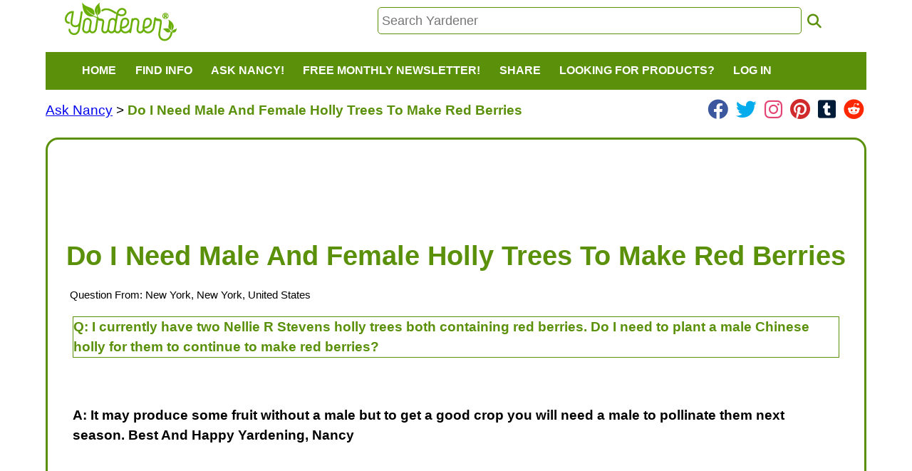

--- FILE ---
content_type: text/html; charset=utf-8
request_url: https://www.google.com/recaptcha/api2/aframe
body_size: 267
content:
<!DOCTYPE HTML><html><head><meta http-equiv="content-type" content="text/html; charset=UTF-8"></head><body><script nonce="ZZ2vGtd8P2gY_oPoI7r3mw">/** Anti-fraud and anti-abuse applications only. See google.com/recaptcha */ try{var clients={'sodar':'https://pagead2.googlesyndication.com/pagead/sodar?'};window.addEventListener("message",function(a){try{if(a.source===window.parent){var b=JSON.parse(a.data);var c=clients[b['id']];if(c){var d=document.createElement('img');d.src=c+b['params']+'&rc='+(localStorage.getItem("rc::a")?sessionStorage.getItem("rc::b"):"");window.document.body.appendChild(d);sessionStorage.setItem("rc::e",parseInt(sessionStorage.getItem("rc::e")||0)+1);localStorage.setItem("rc::h",'1768923074476');}}}catch(b){}});window.parent.postMessage("_grecaptcha_ready", "*");}catch(b){}</script></body></html>